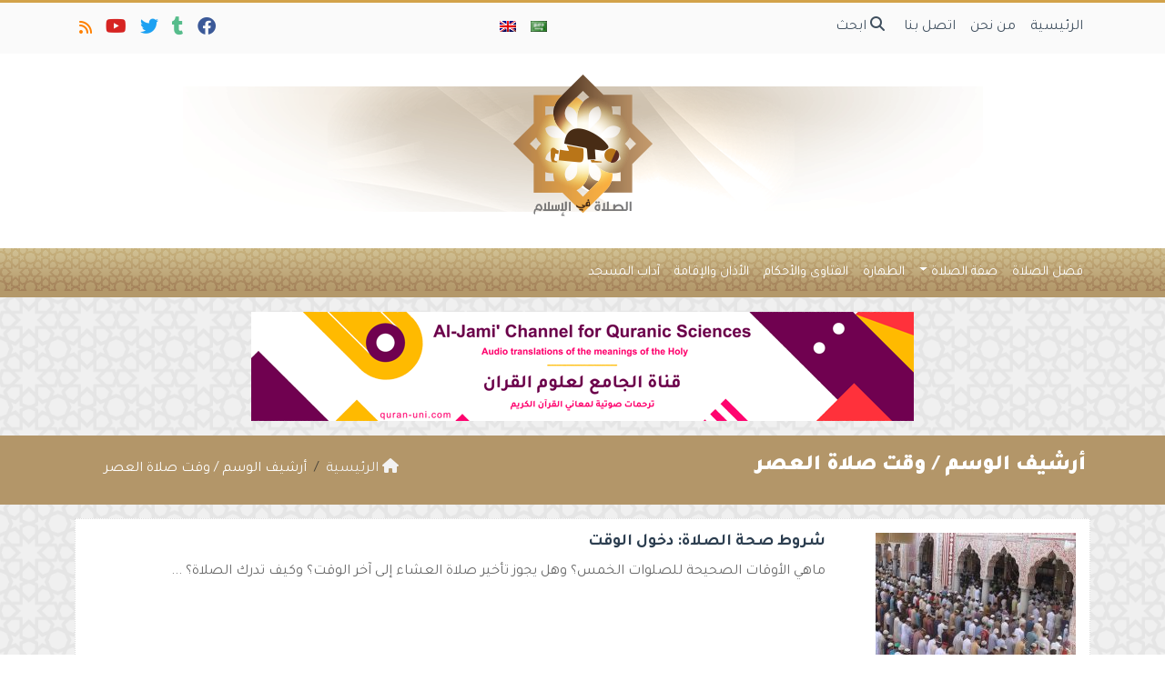

--- FILE ---
content_type: text/html; charset=UTF-8
request_url: https://ar.prayerinislam.com/tag/%D9%88%D9%82%D8%AA-%D8%B5%D9%84%D8%A7%D8%A9-%D8%A7%D9%84%D8%B9%D8%B5%D8%B1/
body_size: 13089
content:
	<!doctype html>
	<html dir="rtl" lang="ar">
	<head>
		<meta charset="UTF-8" />
		<meta name="viewport" content="width=device-width, initial-scale=1" />
		<meta name='robots' content='index, follow, max-image-preview:large, max-snippet:-1, max-video-preview:-1' />
	<style>img:is([sizes="auto" i], [sizes^="auto," i]) { contain-intrinsic-size: 3000px 1500px }</style>
	
	<!-- This site is optimized with the Yoast SEO plugin v26.1.1 - https://yoast.com/wordpress/plugins/seo/ -->
	<link rel="canonical" href="https://ar.prayerinislam.com/tag/وقت-صلاة-العصر/" />
	<meta property="og:locale" content="ar_AR" />
	<meta property="og:type" content="article" />
	<meta property="og:title" content="أرشيف وقت صلاة العصر - الصلاة في الإسلام" />
	<meta property="og:url" content="https://ar.prayerinislam.com/tag/وقت-صلاة-العصر/" />
	<meta property="og:site_name" content="الصلاة في الإسلام" />
	<meta property="og:image" content="https://ar.prayerinislam.com/wp-content/uploads/2017/07/prayerinislam.jpg" />
	<meta property="og:image:width" content="1200" />
	<meta property="og:image:height" content="630" />
	<meta property="og:image:type" content="image/jpeg" />
	<meta name="twitter:card" content="summary_large_image" />
	<meta name="twitter:site" content="@PrayerinIslamAr" />
	<script type="application/ld+json" class="yoast-schema-graph">{"@context":"https://schema.org","@graph":[{"@type":"CollectionPage","@id":"https://ar.prayerinislam.com/tag/%d9%88%d9%82%d8%aa-%d8%b5%d9%84%d8%a7%d8%a9-%d8%a7%d9%84%d8%b9%d8%b5%d8%b1/","url":"https://ar.prayerinislam.com/tag/%d9%88%d9%82%d8%aa-%d8%b5%d9%84%d8%a7%d8%a9-%d8%a7%d9%84%d8%b9%d8%b5%d8%b1/","name":"أرشيف وقت صلاة العصر - الصلاة في الإسلام","isPartOf":{"@id":"https://ar.prayerinislam.com/#website"},"primaryImageOfPage":{"@id":"https://ar.prayerinislam.com/tag/%d9%88%d9%82%d8%aa-%d8%b5%d9%84%d8%a7%d8%a9-%d8%a7%d9%84%d8%b9%d8%b5%d8%b1/#primaryimage"},"image":{"@id":"https://ar.prayerinislam.com/tag/%d9%88%d9%82%d8%aa-%d8%b5%d9%84%d8%a7%d8%a9-%d8%a7%d9%84%d8%b9%d8%b5%d8%b1/#primaryimage"},"thumbnailUrl":"https://ar.prayerinislam.com/wp-content/uploads/2017/07/shroot-sehat-as-salah-dukhul-alwaqt.jpeg","breadcrumb":{"@id":"https://ar.prayerinislam.com/tag/%d9%88%d9%82%d8%aa-%d8%b5%d9%84%d8%a7%d8%a9-%d8%a7%d9%84%d8%b9%d8%b5%d8%b1/#breadcrumb"},"inLanguage":"ar"},{"@type":"ImageObject","inLanguage":"ar","@id":"https://ar.prayerinislam.com/tag/%d9%88%d9%82%d8%aa-%d8%b5%d9%84%d8%a7%d8%a9-%d8%a7%d9%84%d8%b9%d8%b5%d8%b1/#primaryimage","url":"https://ar.prayerinislam.com/wp-content/uploads/2017/07/shroot-sehat-as-salah-dukhul-alwaqt.jpeg","contentUrl":"https://ar.prayerinislam.com/wp-content/uploads/2017/07/shroot-sehat-as-salah-dukhul-alwaqt.jpeg","width":1600,"height":1221,"caption":"شروط صحة الصلاة: دخول الوقت"},{"@type":"BreadcrumbList","@id":"https://ar.prayerinislam.com/tag/%d9%88%d9%82%d8%aa-%d8%b5%d9%84%d8%a7%d8%a9-%d8%a7%d9%84%d8%b9%d8%b5%d8%b1/#breadcrumb","itemListElement":[{"@type":"ListItem","position":1,"name":"الرئيسية","item":"https://ar.prayerinislam.com/"},{"@type":"ListItem","position":2,"name":"وقت صلاة العصر"}]},{"@type":"WebSite","@id":"https://ar.prayerinislam.com/#website","url":"https://ar.prayerinislam.com/","name":"الصلاة في الإسلام","description":"أرحنا بها يا بلال","publisher":{"@id":"https://ar.prayerinislam.com/#organization"},"potentialAction":[{"@type":"SearchAction","target":{"@type":"EntryPoint","urlTemplate":"https://ar.prayerinislam.com/?s={search_term_string}"},"query-input":{"@type":"PropertyValueSpecification","valueRequired":true,"valueName":"search_term_string"}}],"inLanguage":"ar"},{"@type":"Organization","@id":"https://ar.prayerinislam.com/#organization","name":"E-Da`wah Committee (EDC)","url":"https://ar.prayerinislam.com/","logo":{"@type":"ImageObject","inLanguage":"ar","@id":"https://ar.prayerinislam.com/#/schema/logo/image/","url":"https://ar.prayerinislam.com/wp-content/uploads/EDC-logo.png","contentUrl":"https://ar.prayerinislam.com/wp-content/uploads/EDC-logo.png","width":300,"height":300,"caption":"E-Da`wah Committee (EDC)"},"image":{"@id":"https://ar.prayerinislam.com/#/schema/logo/image/"},"sameAs":["https://www.facebook.com/pages/الصلاة-في-الإسلام/563466860453593","https://x.com/PrayerinIslamAr","https://instagram.com/edckwt/","https://www.youtube.com/channel/UCW6jQ8Se8-YR27hJbia6z5Q"]}]}</script>
	<!-- / Yoast SEO plugin. -->


<link rel='dns-prefetch' href='//stats.wp.com' />
<link rel='dns-prefetch' href='//v0.wordpress.com' />
<link rel="alternate" type="application/rss+xml" title="الصلاة في الإسلام &laquo; وقت صلاة العصر خلاصة الوسوم" href="https://ar.prayerinislam.com/tag/%d9%88%d9%82%d8%aa-%d8%b5%d9%84%d8%a7%d8%a9-%d8%a7%d9%84%d8%b9%d8%b5%d8%b1/feed/" />
<script type="text/javascript">
/* <![CDATA[ */
window._wpemojiSettings = {"baseUrl":"https:\/\/s.w.org\/images\/core\/emoji\/16.0.1\/72x72\/","ext":".png","svgUrl":"https:\/\/s.w.org\/images\/core\/emoji\/16.0.1\/svg\/","svgExt":".svg","source":{"concatemoji":"https:\/\/ar.prayerinislam.com\/wp-includes\/js\/wp-emoji-release.min.js?ver=6.8.3"}};
/*! This file is auto-generated */
!function(s,n){var o,i,e;function c(e){try{var t={supportTests:e,timestamp:(new Date).valueOf()};sessionStorage.setItem(o,JSON.stringify(t))}catch(e){}}function p(e,t,n){e.clearRect(0,0,e.canvas.width,e.canvas.height),e.fillText(t,0,0);var t=new Uint32Array(e.getImageData(0,0,e.canvas.width,e.canvas.height).data),a=(e.clearRect(0,0,e.canvas.width,e.canvas.height),e.fillText(n,0,0),new Uint32Array(e.getImageData(0,0,e.canvas.width,e.canvas.height).data));return t.every(function(e,t){return e===a[t]})}function u(e,t){e.clearRect(0,0,e.canvas.width,e.canvas.height),e.fillText(t,0,0);for(var n=e.getImageData(16,16,1,1),a=0;a<n.data.length;a++)if(0!==n.data[a])return!1;return!0}function f(e,t,n,a){switch(t){case"flag":return n(e,"\ud83c\udff3\ufe0f\u200d\u26a7\ufe0f","\ud83c\udff3\ufe0f\u200b\u26a7\ufe0f")?!1:!n(e,"\ud83c\udde8\ud83c\uddf6","\ud83c\udde8\u200b\ud83c\uddf6")&&!n(e,"\ud83c\udff4\udb40\udc67\udb40\udc62\udb40\udc65\udb40\udc6e\udb40\udc67\udb40\udc7f","\ud83c\udff4\u200b\udb40\udc67\u200b\udb40\udc62\u200b\udb40\udc65\u200b\udb40\udc6e\u200b\udb40\udc67\u200b\udb40\udc7f");case"emoji":return!a(e,"\ud83e\udedf")}return!1}function g(e,t,n,a){var r="undefined"!=typeof WorkerGlobalScope&&self instanceof WorkerGlobalScope?new OffscreenCanvas(300,150):s.createElement("canvas"),o=r.getContext("2d",{willReadFrequently:!0}),i=(o.textBaseline="top",o.font="600 32px Arial",{});return e.forEach(function(e){i[e]=t(o,e,n,a)}),i}function t(e){var t=s.createElement("script");t.src=e,t.defer=!0,s.head.appendChild(t)}"undefined"!=typeof Promise&&(o="wpEmojiSettingsSupports",i=["flag","emoji"],n.supports={everything:!0,everythingExceptFlag:!0},e=new Promise(function(e){s.addEventListener("DOMContentLoaded",e,{once:!0})}),new Promise(function(t){var n=function(){try{var e=JSON.parse(sessionStorage.getItem(o));if("object"==typeof e&&"number"==typeof e.timestamp&&(new Date).valueOf()<e.timestamp+604800&&"object"==typeof e.supportTests)return e.supportTests}catch(e){}return null}();if(!n){if("undefined"!=typeof Worker&&"undefined"!=typeof OffscreenCanvas&&"undefined"!=typeof URL&&URL.createObjectURL&&"undefined"!=typeof Blob)try{var e="postMessage("+g.toString()+"("+[JSON.stringify(i),f.toString(),p.toString(),u.toString()].join(",")+"));",a=new Blob([e],{type:"text/javascript"}),r=new Worker(URL.createObjectURL(a),{name:"wpTestEmojiSupports"});return void(r.onmessage=function(e){c(n=e.data),r.terminate(),t(n)})}catch(e){}c(n=g(i,f,p,u))}t(n)}).then(function(e){for(var t in e)n.supports[t]=e[t],n.supports.everything=n.supports.everything&&n.supports[t],"flag"!==t&&(n.supports.everythingExceptFlag=n.supports.everythingExceptFlag&&n.supports[t]);n.supports.everythingExceptFlag=n.supports.everythingExceptFlag&&!n.supports.flag,n.DOMReady=!1,n.readyCallback=function(){n.DOMReady=!0}}).then(function(){return e}).then(function(){var e;n.supports.everything||(n.readyCallback(),(e=n.source||{}).concatemoji?t(e.concatemoji):e.wpemoji&&e.twemoji&&(t(e.twemoji),t(e.wpemoji)))}))}((window,document),window._wpemojiSettings);
/* ]]> */
</script>
<style id='wp-emoji-styles-inline-css' type='text/css'>

	img.wp-smiley, img.emoji {
		display: inline !important;
		border: none !important;
		box-shadow: none !important;
		height: 1em !important;
		width: 1em !important;
		margin: 0 0.07em !important;
		vertical-align: -0.1em !important;
		background: none !important;
		padding: 0 !important;
	}
</style>
<style id='classic-theme-styles-inline-css' type='text/css'>
/*! This file is auto-generated */
.wp-block-button__link{color:#fff;background-color:#32373c;border-radius:9999px;box-shadow:none;text-decoration:none;padding:calc(.667em + 2px) calc(1.333em + 2px);font-size:1.125em}.wp-block-file__button{background:#32373c;color:#fff;text-decoration:none}
</style>
<link rel='stylesheet' id='mediaelement-css' href='https://ar.prayerinislam.com/wp-includes/js/mediaelement/mediaelementplayer-legacy.min.css?ver=4.2.17' type='text/css' media='all' />
<link rel='stylesheet' id='wp-mediaelement-css' href='https://ar.prayerinislam.com/wp-includes/js/mediaelement/wp-mediaelement.min.css?ver=6.8.3' type='text/css' media='all' />
<style id='jetpack-sharing-buttons-style-inline-css' type='text/css'>
.jetpack-sharing-buttons__services-list{display:flex;flex-direction:row;flex-wrap:wrap;gap:0;list-style-type:none;margin:5px;padding:0}.jetpack-sharing-buttons__services-list.has-small-icon-size{font-size:12px}.jetpack-sharing-buttons__services-list.has-normal-icon-size{font-size:16px}.jetpack-sharing-buttons__services-list.has-large-icon-size{font-size:24px}.jetpack-sharing-buttons__services-list.has-huge-icon-size{font-size:36px}@media print{.jetpack-sharing-buttons__services-list{display:none!important}}.editor-styles-wrapper .wp-block-jetpack-sharing-buttons{gap:0;padding-inline-start:0}ul.jetpack-sharing-buttons__services-list.has-background{padding:1.25em 2.375em}
</style>
<style id='global-styles-inline-css' type='text/css'>
:root{--wp--preset--aspect-ratio--square: 1;--wp--preset--aspect-ratio--4-3: 4/3;--wp--preset--aspect-ratio--3-4: 3/4;--wp--preset--aspect-ratio--3-2: 3/2;--wp--preset--aspect-ratio--2-3: 2/3;--wp--preset--aspect-ratio--16-9: 16/9;--wp--preset--aspect-ratio--9-16: 9/16;--wp--preset--color--black: #000000;--wp--preset--color--cyan-bluish-gray: #abb8c3;--wp--preset--color--white: #ffffff;--wp--preset--color--pale-pink: #f78da7;--wp--preset--color--vivid-red: #cf2e2e;--wp--preset--color--luminous-vivid-orange: #ff6900;--wp--preset--color--luminous-vivid-amber: #fcb900;--wp--preset--color--light-green-cyan: #7bdcb5;--wp--preset--color--vivid-green-cyan: #00d084;--wp--preset--color--pale-cyan-blue: #8ed1fc;--wp--preset--color--vivid-cyan-blue: #0693e3;--wp--preset--color--vivid-purple: #9b51e0;--wp--preset--gradient--vivid-cyan-blue-to-vivid-purple: linear-gradient(135deg,rgba(6,147,227,1) 0%,rgb(155,81,224) 100%);--wp--preset--gradient--light-green-cyan-to-vivid-green-cyan: linear-gradient(135deg,rgb(122,220,180) 0%,rgb(0,208,130) 100%);--wp--preset--gradient--luminous-vivid-amber-to-luminous-vivid-orange: linear-gradient(135deg,rgba(252,185,0,1) 0%,rgba(255,105,0,1) 100%);--wp--preset--gradient--luminous-vivid-orange-to-vivid-red: linear-gradient(135deg,rgba(255,105,0,1) 0%,rgb(207,46,46) 100%);--wp--preset--gradient--very-light-gray-to-cyan-bluish-gray: linear-gradient(135deg,rgb(238,238,238) 0%,rgb(169,184,195) 100%);--wp--preset--gradient--cool-to-warm-spectrum: linear-gradient(135deg,rgb(74,234,220) 0%,rgb(151,120,209) 20%,rgb(207,42,186) 40%,rgb(238,44,130) 60%,rgb(251,105,98) 80%,rgb(254,248,76) 100%);--wp--preset--gradient--blush-light-purple: linear-gradient(135deg,rgb(255,206,236) 0%,rgb(152,150,240) 100%);--wp--preset--gradient--blush-bordeaux: linear-gradient(135deg,rgb(254,205,165) 0%,rgb(254,45,45) 50%,rgb(107,0,62) 100%);--wp--preset--gradient--luminous-dusk: linear-gradient(135deg,rgb(255,203,112) 0%,rgb(199,81,192) 50%,rgb(65,88,208) 100%);--wp--preset--gradient--pale-ocean: linear-gradient(135deg,rgb(255,245,203) 0%,rgb(182,227,212) 50%,rgb(51,167,181) 100%);--wp--preset--gradient--electric-grass: linear-gradient(135deg,rgb(202,248,128) 0%,rgb(113,206,126) 100%);--wp--preset--gradient--midnight: linear-gradient(135deg,rgb(2,3,129) 0%,rgb(40,116,252) 100%);--wp--preset--font-size--small: 13px;--wp--preset--font-size--medium: 20px;--wp--preset--font-size--large: 36px;--wp--preset--font-size--x-large: 42px;--wp--preset--spacing--20: 0.44rem;--wp--preset--spacing--30: 0.67rem;--wp--preset--spacing--40: 1rem;--wp--preset--spacing--50: 1.5rem;--wp--preset--spacing--60: 2.25rem;--wp--preset--spacing--70: 3.38rem;--wp--preset--spacing--80: 5.06rem;--wp--preset--shadow--natural: 6px 6px 9px rgba(0, 0, 0, 0.2);--wp--preset--shadow--deep: 12px 12px 50px rgba(0, 0, 0, 0.4);--wp--preset--shadow--sharp: 6px 6px 0px rgba(0, 0, 0, 0.2);--wp--preset--shadow--outlined: 6px 6px 0px -3px rgba(255, 255, 255, 1), 6px 6px rgba(0, 0, 0, 1);--wp--preset--shadow--crisp: 6px 6px 0px rgba(0, 0, 0, 1);}:where(.is-layout-flex){gap: 0.5em;}:where(.is-layout-grid){gap: 0.5em;}body .is-layout-flex{display: flex;}.is-layout-flex{flex-wrap: wrap;align-items: center;}.is-layout-flex > :is(*, div){margin: 0;}body .is-layout-grid{display: grid;}.is-layout-grid > :is(*, div){margin: 0;}:where(.wp-block-columns.is-layout-flex){gap: 2em;}:where(.wp-block-columns.is-layout-grid){gap: 2em;}:where(.wp-block-post-template.is-layout-flex){gap: 1.25em;}:where(.wp-block-post-template.is-layout-grid){gap: 1.25em;}.has-black-color{color: var(--wp--preset--color--black) !important;}.has-cyan-bluish-gray-color{color: var(--wp--preset--color--cyan-bluish-gray) !important;}.has-white-color{color: var(--wp--preset--color--white) !important;}.has-pale-pink-color{color: var(--wp--preset--color--pale-pink) !important;}.has-vivid-red-color{color: var(--wp--preset--color--vivid-red) !important;}.has-luminous-vivid-orange-color{color: var(--wp--preset--color--luminous-vivid-orange) !important;}.has-luminous-vivid-amber-color{color: var(--wp--preset--color--luminous-vivid-amber) !important;}.has-light-green-cyan-color{color: var(--wp--preset--color--light-green-cyan) !important;}.has-vivid-green-cyan-color{color: var(--wp--preset--color--vivid-green-cyan) !important;}.has-pale-cyan-blue-color{color: var(--wp--preset--color--pale-cyan-blue) !important;}.has-vivid-cyan-blue-color{color: var(--wp--preset--color--vivid-cyan-blue) !important;}.has-vivid-purple-color{color: var(--wp--preset--color--vivid-purple) !important;}.has-black-background-color{background-color: var(--wp--preset--color--black) !important;}.has-cyan-bluish-gray-background-color{background-color: var(--wp--preset--color--cyan-bluish-gray) !important;}.has-white-background-color{background-color: var(--wp--preset--color--white) !important;}.has-pale-pink-background-color{background-color: var(--wp--preset--color--pale-pink) !important;}.has-vivid-red-background-color{background-color: var(--wp--preset--color--vivid-red) !important;}.has-luminous-vivid-orange-background-color{background-color: var(--wp--preset--color--luminous-vivid-orange) !important;}.has-luminous-vivid-amber-background-color{background-color: var(--wp--preset--color--luminous-vivid-amber) !important;}.has-light-green-cyan-background-color{background-color: var(--wp--preset--color--light-green-cyan) !important;}.has-vivid-green-cyan-background-color{background-color: var(--wp--preset--color--vivid-green-cyan) !important;}.has-pale-cyan-blue-background-color{background-color: var(--wp--preset--color--pale-cyan-blue) !important;}.has-vivid-cyan-blue-background-color{background-color: var(--wp--preset--color--vivid-cyan-blue) !important;}.has-vivid-purple-background-color{background-color: var(--wp--preset--color--vivid-purple) !important;}.has-black-border-color{border-color: var(--wp--preset--color--black) !important;}.has-cyan-bluish-gray-border-color{border-color: var(--wp--preset--color--cyan-bluish-gray) !important;}.has-white-border-color{border-color: var(--wp--preset--color--white) !important;}.has-pale-pink-border-color{border-color: var(--wp--preset--color--pale-pink) !important;}.has-vivid-red-border-color{border-color: var(--wp--preset--color--vivid-red) !important;}.has-luminous-vivid-orange-border-color{border-color: var(--wp--preset--color--luminous-vivid-orange) !important;}.has-luminous-vivid-amber-border-color{border-color: var(--wp--preset--color--luminous-vivid-amber) !important;}.has-light-green-cyan-border-color{border-color: var(--wp--preset--color--light-green-cyan) !important;}.has-vivid-green-cyan-border-color{border-color: var(--wp--preset--color--vivid-green-cyan) !important;}.has-pale-cyan-blue-border-color{border-color: var(--wp--preset--color--pale-cyan-blue) !important;}.has-vivid-cyan-blue-border-color{border-color: var(--wp--preset--color--vivid-cyan-blue) !important;}.has-vivid-purple-border-color{border-color: var(--wp--preset--color--vivid-purple) !important;}.has-vivid-cyan-blue-to-vivid-purple-gradient-background{background: var(--wp--preset--gradient--vivid-cyan-blue-to-vivid-purple) !important;}.has-light-green-cyan-to-vivid-green-cyan-gradient-background{background: var(--wp--preset--gradient--light-green-cyan-to-vivid-green-cyan) !important;}.has-luminous-vivid-amber-to-luminous-vivid-orange-gradient-background{background: var(--wp--preset--gradient--luminous-vivid-amber-to-luminous-vivid-orange) !important;}.has-luminous-vivid-orange-to-vivid-red-gradient-background{background: var(--wp--preset--gradient--luminous-vivid-orange-to-vivid-red) !important;}.has-very-light-gray-to-cyan-bluish-gray-gradient-background{background: var(--wp--preset--gradient--very-light-gray-to-cyan-bluish-gray) !important;}.has-cool-to-warm-spectrum-gradient-background{background: var(--wp--preset--gradient--cool-to-warm-spectrum) !important;}.has-blush-light-purple-gradient-background{background: var(--wp--preset--gradient--blush-light-purple) !important;}.has-blush-bordeaux-gradient-background{background: var(--wp--preset--gradient--blush-bordeaux) !important;}.has-luminous-dusk-gradient-background{background: var(--wp--preset--gradient--luminous-dusk) !important;}.has-pale-ocean-gradient-background{background: var(--wp--preset--gradient--pale-ocean) !important;}.has-electric-grass-gradient-background{background: var(--wp--preset--gradient--electric-grass) !important;}.has-midnight-gradient-background{background: var(--wp--preset--gradient--midnight) !important;}.has-small-font-size{font-size: var(--wp--preset--font-size--small) !important;}.has-medium-font-size{font-size: var(--wp--preset--font-size--medium) !important;}.has-large-font-size{font-size: var(--wp--preset--font-size--large) !important;}.has-x-large-font-size{font-size: var(--wp--preset--font-size--x-large) !important;}
:where(.wp-block-post-template.is-layout-flex){gap: 1.25em;}:where(.wp-block-post-template.is-layout-grid){gap: 1.25em;}
:where(.wp-block-columns.is-layout-flex){gap: 2em;}:where(.wp-block-columns.is-layout-grid){gap: 2em;}
:root :where(.wp-block-pullquote){font-size: 1.5em;line-height: 1.6;}
</style>
<link rel='stylesheet' id='mawthuq-bootstrap-css-css' href='https://ar.prayerinislam.com/wp-content/themes/mawthuq/css/bootstrap.rtl.min.css?ver=5.3.3' type='text/css' media='all' />
<link rel='stylesheet' id='mawthuq-font-awesome-css' href='https://ar.prayerinislam.com/wp-content/themes/mawthuq/css/all.min.css?ver=6.4.2' type='text/css' media='all' />
<link rel='stylesheet' id='mawthuq-theme-style-css' href='https://ar.prayerinislam.com/wp-content/themes/mawthuq/style.css?ver=3.200' type='text/css' media='all' />
<link rel='stylesheet' id='mawthuq-theme-style-rtl-css' href='https://ar.prayerinislam.com/wp-content/themes/mawthuq/rtl.css?ver=3.200' type='text/css' media='all' />
<link rel='stylesheet' id='dark-golden-rod-css' href='https://ar.prayerinislam.com/wp-content/themes/mawthuq/css/theme/dark-golden-rod.css?ver=3.200' type='text/css' media='all' />
<link rel='stylesheet' id='css-smart-banner-css' href='https://ar.prayerinislam.com/wp-content/themes/mawthuq/js/smartbanner/smartbanner.min.css?ver=6.8.3' type='text/css' media='all' />
<script type="text/javascript" src="https://ar.prayerinislam.com/wp-content/themes/mawthuq/js/smartbanner/smartbanner.min.js?ver=1.10" id="smart-banner-js"></script>
<script type="text/javascript" src="https://ar.prayerinislam.com/wp-includes/js/jquery/jquery.min.js?ver=3.7.1" id="jquery-core-js"></script>
<script type="text/javascript" src="https://ar.prayerinislam.com/wp-includes/js/jquery/jquery-migrate.min.js?ver=3.4.1" id="jquery-migrate-js"></script>
<script type="text/javascript" src="https://ar.prayerinislam.com/wp-content/themes/mawthuq/js/generator.js?ver=3.0" id="social-share-js"></script>
<link rel="https://api.w.org/" href="https://ar.prayerinislam.com/wp-json/" /><link rel="alternate" title="JSON" type="application/json" href="https://ar.prayerinislam.com/wp-json/wp/v2/tags/938" /><link rel="EditURI" type="application/rsd+xml" title="RSD" href="https://ar.prayerinislam.com/xmlrpc.php?rsd" />
<meta name="generator" content="WordPress 6.8.3" />
	<style>img#wpstats{display:none}</style>
		<script async src="https://www.googletagmanager.com/gtag/js?id=UA-22417760-41"></script>
<script>
  window.dataLayer = window.dataLayer || [];
  function gtag(){dataLayer.push(arguments);}
  gtag('js', new Date());

  gtag('config', 'UA-22417760-41');
</script><meta name="smartbanner:title" content="تطبيق الصلاة في الإسلام">
<meta name="smartbanner:author" content="فريق التطوير">
<meta name="smartbanner:price" content="مجانا">
<meta name="smartbanner:price-suffix-apple" content=" - على الآبستور">
<meta name="smartbanner:price-suffix-google" content=" - In Google Play">
<meta name="smartbanner:icon-apple" content="https://ar.prayerinislam.com/wp-content/uploads/2018/06/Prayer-in-Islam-App.jpg">
<meta name="smartbanner:icon-google" content="https://ar.prayerinislam.com/wp-content/uploads/2018/06/Prayer-in-Islam-App.jpg">
<meta name="smartbanner:button" content="فتح">
<meta name="smartbanner:button-url-apple" content="https://itunes.apple.com/us/app/prayer-in-islam-%D8%A7%D9%84%D8%B5%D9%84%D8%A7%D8%A9/id1185291722?ls=1&#038;mt=8">
<meta name="smartbanner:enabled-platforms" content="Not">
<link rel="shortcut icon" href="https://ar.prayerinislam.com/wp-content/uploads/2017/05/x-logo.png?r=760" type="image/png"><link rel="icon" href="https://ar.prayerinislam.com/wp-content/uploads/2017/05/x-logo.png?r=760" type="image/png"><link href="https://fonts.googleapis.com/css2?family=Tajawal:wght@200;300;400;500;700;900&display=swap" rel="stylesheet">	<style>
		body {
			font-family: 'Tajawal' , 'Tahoma', 'Arial', sans-serif;		}
	</style>
<script type="application/ld+json">{"@context": "https://schema.org","@type": "Organization","url": "https://ar.prayerinislam.com/","logo": "https://ar.prayerinislam.com/wp-content/uploads/2017/05/prayer_ar.png","sameAs" : ["https://www.facebook.com/prayerinislamar/","https://prayerinislamar.tumblr.com/","https://twitter.com/PrayerinIslamAr","https://www.youtube.com/@prayerinislam/videos","https://ar.prayerinislam.com/feed/?rss"]}</script>									<title>أرشيف وقت صلاة العصر - الصلاة في الإسلام</title>
						</head>
	<body class="rtl archive tag tag-938 wp-theme-mawthuq mawthuq-body-dark-golden-rod">

		
	
<div class="offcanvas offcanvas-start" data-bs-scroll="true" data-bs-backdrop="false" tabindex="-1" id="offcanvasMenu" aria-labelledby="offcanvasMenuLabel"><div class="offcanvas-header"><h5 class="offcanvas-title" id="offcanvasMenuLabel">القائمة الرئيسية</h5><button type="button" class="btn-close" data-bs-dismiss="offcanvas" aria-label="إغلاق"></button></div><div class="offcanvas-body"><div class="nav-languages"><h4><i class="fas fa-globe"></i> اللغات</h4><div class="row g-2"><div class="col-4 col-sm-4 col-md-4"><a href="https://ar.prayerinislam.com/"><img src="https://ar.prayerinislam.com/wp-content/themes/mawthuq/images/flags/ar.png" alt="Arabic" /> Arabic</a></div><div class="col-4 col-sm-4 col-md-4"><a href="https://prayerinislam.com/"><img src="https://ar.prayerinislam.com/wp-content/themes/mawthuq/images/flags/en.png" alt="English" /> English</a></div></div></div><div class="top-social ms-auto"><ul class="list-inline"><li class="list-inline-item"><a target="_blank" title="Facebook" href="https://www.facebook.com/prayerinislamar/" style="color:#3b5998;" rel="nofollow"><i class="fab fa-facebook"></i></a></li><li class="list-inline-item"><a target="_blank" title="Tumblr" href="https://prayerinislamar.tumblr.com/" style="color:#56BC8B;" rel="nofollow"><i class="fab fa-tumblr"></i></a></li><li class="list-inline-item"><a target="_blank" title="Twitter" href="https://twitter.com/PrayerinIslamAr" style="color:#1da1f2;" rel="nofollow"><i class="fab fa-twitter"></i></a></li><li class="list-inline-item"><a target="_blank" title="Youtube" href="https://www.youtube.com/@prayerinislam/videos" style="color:#d62422;" rel="nofollow"><i class="fab fa-youtube"></i></a></li><li class="list-inline-item"><a target="_blank" title="Rss" href="https://ar.prayerinislam.com/feed/?rss" style="color:#ff8000;" rel="nofollow"><i class="fas fa-rss"></i></a></li></ul></div><ul id="menu-02" class="navbar-nav top-menu"><li  id="menu-item-27" class="menu-item menu-item-type-custom menu-item-object-custom menu-item-home nav-item nav-item-27"><a href="https://ar.prayerinislam.com/" class="nav-link ">الرئيسية</a></li>
<li  id="menu-item-26" class="menu-item menu-item-type-post_type menu-item-object-page nav-item nav-item-26"><a href="https://ar.prayerinislam.com/%d9%85%d9%86-%d9%86%d8%ad%d9%86/" class="nav-link ">من نحن</a></li>
<li  id="menu-item-25" class="menu-item menu-item-type-post_type menu-item-object-page nav-item nav-item-25"><a href="https://ar.prayerinislam.com/%d8%a7%d8%aa%d8%b5%d9%84-%d8%a8%d9%86%d8%a7/" class="nav-link ">اتصل بنا</a></li>
</ul><div id="main_nav_top" class="menu-01-container"><ul id="menu-01" class="navbar-nav meauto main-nav main_bar_2_1 "><li  id="menu-item-14" class="menu-item menu-item-type-taxonomy menu-item-object-category nav-item nav-item-14"><a href="https://ar.prayerinislam.com/category/%d9%81%d8%b6%d9%84-%d8%a7%d9%84%d8%b5%d9%84%d8%a7%d8%a9/" class="nav-link ">فضل الصلاة</a></li>
<li  id="menu-item-13" class="menu-item menu-item-type-taxonomy menu-item-object-category menu-item-has-children dropdown nav-item nav-item-13"><a href="https://ar.prayerinislam.com/category/%d8%b5%d9%81%d8%a9-%d8%b5%d9%84%d8%a7%d8%a9/" class="nav-link  dropdown-toggle" data-bs-toggle="dropdown" aria-haspopup="true" data-bs-auto-close="outside" aria-expanded="false">صفة الصلاة</a>
<ul class="dropdown-menu  depth_0">
	<li  id="menu-item-576" class="menu-item menu-item-type-taxonomy menu-item-object-category nav-item nav-item-576"><a href="https://ar.prayerinislam.com/category/%d8%b5%d9%81%d8%a9-%d8%b5%d9%84%d8%a7%d8%a9/%d8%a7%d9%84%d9%81%d8%b1%d8%a7%d8%a6%d8%b6/" class="dropdown-item ">الفرائض</a></li>
	<li  id="menu-item-575" class="menu-item menu-item-type-taxonomy menu-item-object-category nav-item nav-item-575"><a href="https://ar.prayerinislam.com/category/%d8%b5%d9%81%d8%a9-%d8%b5%d9%84%d8%a7%d8%a9/%d8%a7%d9%84%d8%b3%d9%86%d9%86/" class="dropdown-item ">السنن</a></li>
</ul>
</li>
<li  id="menu-item-11" class="menu-item menu-item-type-taxonomy menu-item-object-category nav-item nav-item-11"><a href="https://ar.prayerinislam.com/category/%d8%a7%d9%84%d8%b7%d9%87%d8%a7%d8%b1%d8%a9/" class="nav-link ">الطهارة</a></li>
<li  id="menu-item-12" class="menu-item menu-item-type-taxonomy menu-item-object-category nav-item nav-item-12"><a href="https://ar.prayerinislam.com/category/%d9%81%d8%aa%d8%a7%d9%88%d9%89-%d8%a3%d8%ad%d9%83%d8%a7%d9%85/" class="nav-link ">الفتاوى والأحكام</a></li>
<li  id="menu-item-10" class="menu-item menu-item-type-taxonomy menu-item-object-category nav-item nav-item-10"><a href="https://ar.prayerinislam.com/category/%d8%a3%d8%b0%d8%a7%d9%86-%d8%a5%d9%82%d8%a7%d9%85%d8%a9/" class="nav-link ">الأذان والإقامة</a></li>
<li  id="menu-item-9" class="menu-item menu-item-type-taxonomy menu-item-object-category nav-item nav-item-9"><a href="https://ar.prayerinislam.com/category/%d8%a2%d8%af%d8%a7%d8%a8-%d8%a7%d9%84%d9%85%d8%b3%d8%ac%d8%af/" class="nav-link ">آداب المسجد</a></li>
</ul></div><form class="d-flex" method="get" id="searchform" action="https://ar.prayerinislam.com/"><input class="form-control top-search form-control-lg" type="text" name="s" id="s" placeholder="ابحث" aria-label="Search" required><button type="submit" class="btn btn-outline-success my-2 my-lg-0 top-search-submit" type="submit"><i class="fas fa-search"></i></button></form></div></div><header class="header-container-default">
	<nav id="header-type-x2" class="navbar navbar-expand-md navbar-light bg-light navbar-content-mobile top-nav"><div class="container"><a class="navbar-brand navbar-brand-custom" href="https://ar.prayerinislam.com/"><img src="https://ar.prayerinislam.com/wp-content/uploads/2017/05/prayer_ar.png" alt="الصلاة في الإسلام"></a><button class="navbar-toggler" type="button" data-bs-toggle="offcanvas" data-bs-target="#offcanvasMenu" aria-controls="offcanvasMenu"><span class="fas fa-bars"></span></button><div class="collapse navbar-collapse" id="navbarCollapse"><ul id="menu-3" class="navbar-nav top-menu"><li  class="menu-item menu-item-type-custom menu-item-object-custom menu-item-home nav-item nav-item-27"><a href="https://ar.prayerinislam.com/" class="nav-link ">الرئيسية</a></li>
<li  class="menu-item menu-item-type-post_type menu-item-object-page nav-item nav-item-26"><a href="https://ar.prayerinislam.com/%d9%85%d9%86-%d9%86%d8%ad%d9%86/" class="nav-link ">من نحن</a></li>
<li  class="menu-item menu-item-type-post_type menu-item-object-page nav-item nav-item-25"><a href="https://ar.prayerinislam.com/%d8%a7%d8%aa%d8%b5%d9%84-%d8%a8%d9%86%d8%a7/" class="nav-link ">اتصل بنا</a></li>
<li class="nav-item"><a href="#" class="nav-link" data-bs-toggle="modal" data-bs-target="#searchModal"><i class="fas fa-search"></i> ابحث</a></li></ul><div class="top-navbar-languages ms-auto"><ul class="navbar-nav"><li class="nav-item"><a href="https://ar.prayerinislam.com/" class="nav-link" data-bs-toggle="tooltip" data-bs-placement="left" title="Arabic"><img src="https://ar.prayerinislam.com/wp-content/themes/mawthuq/images/flags/ar.png" alt="Arabic" /></a></li><li class="nav-item"><a href="https://prayerinislam.com/" class="nav-link" data-bs-toggle="tooltip" data-bs-placement="left" title="English"><img src="https://ar.prayerinislam.com/wp-content/themes/mawthuq/images/flags/en.png" alt="English" /></a></li></ul></div><div class="top-social ms-auto top-social-mobile ms-auto"><ul class="list-inline"><li class="list-inline-item"><a target="_blank" title="Facebook" href="https://www.facebook.com/prayerinislamar/" style="color:#3b5998;" rel="nofollow"><i class="fab fa-facebook"></i></a></li><li class="list-inline-item"><a target="_blank" title="Tumblr" href="https://prayerinislamar.tumblr.com/" style="color:#56BC8B;" rel="nofollow"><i class="fab fa-tumblr"></i></a></li><li class="list-inline-item"><a target="_blank" title="Twitter" href="https://twitter.com/PrayerinIslamAr" style="color:#1da1f2;" rel="nofollow"><i class="fab fa-twitter"></i></a></li><li class="list-inline-item"><a target="_blank" title="Youtube" href="https://www.youtube.com/@prayerinislam/videos" style="color:#d62422;" rel="nofollow"><i class="fab fa-youtube"></i></a></li><li class="list-inline-item"><a target="_blank" title="Rss" href="https://ar.prayerinislam.com/feed/?rss" style="color:#ff8000;" rel="nofollow"><i class="fas fa-rss"></i></a></li></ul></div><div id="main_nav_top" class="menu-01-container"><ul id="menu-2" class="navbar-nav meauto main-nav main_bar_2_1 "><li  class="menu-item menu-item-type-taxonomy menu-item-object-category nav-item nav-item-14"><a href="https://ar.prayerinislam.com/category/%d9%81%d8%b6%d9%84-%d8%a7%d9%84%d8%b5%d9%84%d8%a7%d8%a9/" class="nav-link ">فضل الصلاة</a></li>
<li  class="menu-item menu-item-type-taxonomy menu-item-object-category menu-item-has-children dropdown nav-item nav-item-13"><a href="https://ar.prayerinislam.com/category/%d8%b5%d9%81%d8%a9-%d8%b5%d9%84%d8%a7%d8%a9/" class="nav-link  dropdown-toggle" data-bs-toggle="dropdown" aria-haspopup="true" data-bs-auto-close="outside" aria-expanded="false">صفة الصلاة</a>
<ul class="dropdown-menu  depth_0">
	<li  class="menu-item menu-item-type-taxonomy menu-item-object-category nav-item nav-item-576"><a href="https://ar.prayerinislam.com/category/%d8%b5%d9%81%d8%a9-%d8%b5%d9%84%d8%a7%d8%a9/%d8%a7%d9%84%d9%81%d8%b1%d8%a7%d8%a6%d8%b6/" class="dropdown-item ">الفرائض</a></li>
	<li  class="menu-item menu-item-type-taxonomy menu-item-object-category nav-item nav-item-575"><a href="https://ar.prayerinislam.com/category/%d8%b5%d9%81%d8%a9-%d8%b5%d9%84%d8%a7%d8%a9/%d8%a7%d9%84%d8%b3%d9%86%d9%86/" class="dropdown-item ">السنن</a></li>
</ul>
</li>
<li  class="menu-item menu-item-type-taxonomy menu-item-object-category nav-item nav-item-11"><a href="https://ar.prayerinislam.com/category/%d8%a7%d9%84%d8%b7%d9%87%d8%a7%d8%b1%d8%a9/" class="nav-link ">الطهارة</a></li>
<li  class="menu-item menu-item-type-taxonomy menu-item-object-category nav-item nav-item-12"><a href="https://ar.prayerinislam.com/category/%d9%81%d8%aa%d8%a7%d9%88%d9%89-%d8%a3%d8%ad%d9%83%d8%a7%d9%85/" class="nav-link ">الفتاوى والأحكام</a></li>
<li  class="menu-item menu-item-type-taxonomy menu-item-object-category nav-item nav-item-10"><a href="https://ar.prayerinislam.com/category/%d8%a3%d8%b0%d8%a7%d9%86-%d8%a5%d9%82%d8%a7%d9%85%d8%a9/" class="nav-link ">الأذان والإقامة</a></li>
<li  class="menu-item menu-item-type-taxonomy menu-item-object-category nav-item nav-item-9"><a href="https://ar.prayerinislam.com/category/%d8%a2%d8%af%d8%a7%d8%a8-%d8%a7%d9%84%d9%85%d8%b3%d8%ac%d8%af/" class="nav-link ">آداب المسجد</a></li>
</ul></div>
			<div class="modal fade" id="searchModal" data-bs-backdrop="static" data-bs-keyboard="false" tabindex="-1" aria-labelledby="searchModalLabel" aria-hidden="true">
			  <div class="modal-dialog modal-fullscreen">
				<div class="modal-content">
				  <div class="modal-header">
					<h1 class="modal-title fs-5" id="searchModalLabel">ابحث</h1>
					<button type="button" class="btn-close" data-bs-dismiss="modal" aria-label="إغلاق"></button>
				  </div>
				  <div class="modal-body">
						<form class="d-flex" method="get" id="searchformm" action="https://ar.prayerinislam.com/"><input class="form-control top-search form-control-lg" type="text" name="s" id="sm" placeholder="ابحث" aria-label="Search" required><button type="submit" class="btn btn-outline-success my-2 my-lg-0 top-search-submit" type="submit"><i class="fas fa-search"></i></button></form>
				  </div>
				  <div class="modal-footer">
					<button type="button" class="btn btn-secondary" data-bs-dismiss="modal">إغلاق</button>
				  </div>
				</div>
			  </div>
			</div></div></div></nav>	<div class="container logo-nav"><div class="logo-only py-3 text-center"><a href="https://ar.prayerinislam.com/"><img id="mawthuq-logo" class="mb-3" src="https://ar.prayerinislam.com/wp-content/uploads/2017/05/prayer_ar.png" alt="الصلاة في الإسلام" title="الصلاة في الإسلام" ></a></div></div><nav class="navbar navbar-expand-md navbar-light bg-light main-menu"><div class="container"><button class="navbar-toggler" type="button" data-bs-toggle="collapse" data-bs-target="#mawthuq-collapse-2" aria-controls="mawthuq-collapse-2" aria-expanded="false" aria-label="Toggle navigation"><span class="fas fa-bars"></span></button><div class="collapse navbar-collapse top-menu-bar" id="mawthuq-collapse-2"><ul id="menu-4" class="nav navbar-nav"><li  class="menu-item menu-item-type-taxonomy menu-item-object-category nav-item nav-item-14"><a href="https://ar.prayerinislam.com/category/%d9%81%d8%b6%d9%84-%d8%a7%d9%84%d8%b5%d9%84%d8%a7%d8%a9/" class="nav-link ">فضل الصلاة</a></li>
<li  class="menu-item menu-item-type-taxonomy menu-item-object-category menu-item-has-children dropdown nav-item nav-item-13"><a href="https://ar.prayerinislam.com/category/%d8%b5%d9%81%d8%a9-%d8%b5%d9%84%d8%a7%d8%a9/" class="nav-link  dropdown-toggle" data-bs-toggle="dropdown" aria-haspopup="true" data-bs-auto-close="outside" aria-expanded="false">صفة الصلاة</a>
<ul class="dropdown-menu  depth_0">
	<li  class="menu-item menu-item-type-taxonomy menu-item-object-category nav-item nav-item-576"><a href="https://ar.prayerinislam.com/category/%d8%b5%d9%81%d8%a9-%d8%b5%d9%84%d8%a7%d8%a9/%d8%a7%d9%84%d9%81%d8%b1%d8%a7%d8%a6%d8%b6/" class="dropdown-item ">الفرائض</a></li>
	<li  class="menu-item menu-item-type-taxonomy menu-item-object-category nav-item nav-item-575"><a href="https://ar.prayerinislam.com/category/%d8%b5%d9%81%d8%a9-%d8%b5%d9%84%d8%a7%d8%a9/%d8%a7%d9%84%d8%b3%d9%86%d9%86/" class="dropdown-item ">السنن</a></li>
</ul>
</li>
<li  class="menu-item menu-item-type-taxonomy menu-item-object-category nav-item nav-item-11"><a href="https://ar.prayerinislam.com/category/%d8%a7%d9%84%d8%b7%d9%87%d8%a7%d8%b1%d8%a9/" class="nav-link ">الطهارة</a></li>
<li  class="menu-item menu-item-type-taxonomy menu-item-object-category nav-item nav-item-12"><a href="https://ar.prayerinislam.com/category/%d9%81%d8%aa%d8%a7%d9%88%d9%89-%d8%a3%d8%ad%d9%83%d8%a7%d9%85/" class="nav-link ">الفتاوى والأحكام</a></li>
<li  class="menu-item menu-item-type-taxonomy menu-item-object-category nav-item nav-item-10"><a href="https://ar.prayerinislam.com/category/%d8%a3%d8%b0%d8%a7%d9%86-%d8%a5%d9%82%d8%a7%d9%85%d8%a9/" class="nav-link ">الأذان والإقامة</a></li>
<li  class="menu-item menu-item-type-taxonomy menu-item-object-category nav-item nav-item-9"><a href="https://ar.prayerinislam.com/category/%d8%a2%d8%af%d8%a7%d8%a8-%d8%a7%d9%84%d9%85%d8%b3%d8%ac%d8%af/" class="nav-link ">آداب المسجد</a></li>
</ul></div></div></nav></header>
<div class="my-3 text-center"><a href="http://bit.ly/459EpNn" target="_blank"><img src="https://www.mawthuq.net/wp-content/uploads/2025/07/quran-uni-banner.png" loading="lazy" class="mw-100" alt="قناة الجامع لعلوم القرآن - Al-Jami&#039; Channel for Quranic Sciences"></a></div>
	<div class="cat-title breadcrumb-type-2"><div class="container"><div class="row g-3 row_breadcrumb"><div class="col-12 col-md-8"><h1>أرشيف الوسم  / <span class="vcard">وقت صلاة العصر</span></h1></div><div class="col-12 col-md-4"><nav aria-label="breadcrumb"><ol class="breadcrumb" itemscope itemtype="https://schema.org/BreadcrumbList"><li class="breadcrumb-item" itemprop="itemListElement" itemscope itemtype="https://schema.org/ListItem"><a itemprop="item" href="https://ar.prayerinislam.com"><span itemprop="name"><i class="fas fa-home"></i> الرئيسية</span></a><meta itemprop="position" content="1"></li><li itemprop="itemListElement" itemscope itemtype="https://schema.org/ListItem" class="breadcrumb-item active" aria-current="page"><span itemprop="name">أرشيف الوسم  / وقت صلاة العصر</span><meta itemprop="position" content="2" /></li></ol></nav></div></div></div></div>
<main class="container" role="main">
	<div class="row g-3">
				<div class="col-12 col-sm-12 col-md-12 blog-posts archive2">
		
											<div class="category-posts">
				<div class="row g-3">
					<div class="col-12 col-sm-3 col-md-3 post-thumb">
						<a href="https://ar.prayerinislam.com/%d8%b4%d8%b1%d9%88%d8%b7-%d8%b5%d8%ad%d8%a9-%d8%a7%d9%84%d8%b5%d9%84%d8%a7%d8%a9-%d8%af%d8%ae%d9%88%d9%84-%d8%a7%d9%84%d9%88%d9%82%d8%aa/"><div itemprop="image" itemscope itemtype="https://schema.org/ImageObject"><img width="220" height="150" src="https://ar.prayerinislam.com/wp-content/uploads/2017/07/shroot-sehat-as-salah-dukhul-alwaqt-220x150.jpeg" class="attachment-mawthuq-medium size-mawthuq-medium wp-post-image" alt="شروط صحة الصلاة: دخول الوقت" decoding="async" /><meta itemprop="url" content="https://ar.prayerinislam.com/wp-content/uploads/2017/07/shroot-sehat-as-salah-dukhul-alwaqt-220x150.jpeg"><meta itemprop="width" content="220"><meta itemprop="height" content="150"></div></a>
					</div>

					<div class="col-12 col-sm-9 col-md-9 post-data">
						<div class="box-post-title">
							<h3><a href="https://ar.prayerinislam.com/%d8%b4%d8%b1%d9%88%d8%b7-%d8%b5%d8%ad%d8%a9-%d8%a7%d9%84%d8%b5%d9%84%d8%a7%d8%a9-%d8%af%d8%ae%d9%88%d9%84-%d8%a7%d9%84%d9%88%d9%82%d8%aa/" rel="bookmark">شروط صحة الصلاة: دخول الوقت</a></h3>
													</div>

						
						<div class="box-post-excerpt">
														<p>ماهي الأوقات الصحيحة للصلوات الخمس؟ وهل يجوز تأخير صلاة العشاء إلى آخر الوقت؟ وكيف تدرك الصلاة؟ ...</p>
																				</div>
					</div>

				</div>
			</div>
						</div>

	</div>
</main>

<footer class="mauthuq-footer">
	<div class="container"><h3 class="footer_title">مواقع لجنة الدعوة الإلكترونية</h3><div class="row g-3"><div class="col-12 col-sm-6 col-md-6 col-lg-3"><div class="widget widget_text footer-widget-1"><h3 class="widget-title">البوابات الدعوية</h3><div class="textwidget"><ul>
	<li><a target="_blank" href="https://edc.org.kw">لجنة الدعوة الإلكترونية</a></li>
 	<li><a href="https://www.islam.com.kw/" target="_blank">بوابة الكويت للتعريف بالإسلام</a></li>
 	<li><a href="https://www.truthseekerway.com/" target="_blank">بوابة الباحث عن الحقيقة</a></li>
 	<li><a href="https://ecards.mawthuq.net/" target="_blank">بطاقات الواتس آب والشبكات الاجتماعية</a></li>
</ul></div></div><div class="clearfix"></div><ul class="bottom-social"><li class="list-inline-item"><a target="_blank" title="Facebook" href="https://www.facebook.com/prayerinislamar/" style="background-color:#3b5998; color: #fff;" rel="nofollow"><i class="fab fa-facebook"></i></a></li><li class="list-inline-item"><a target="_blank" title="Tumblr" href="https://prayerinislamar.tumblr.com/" style="background-color:#56BC8B; color: #fff;" rel="nofollow"><i class="fab fa-tumblr"></i></a></li><li class="list-inline-item"><a target="_blank" title="Twitter" href="https://twitter.com/PrayerinIslamAr" style="background-color:#1da1f2; color: #fff;" rel="nofollow"><i class="fab fa-twitter"></i></a></li><li class="list-inline-item"><a target="_blank" title="Youtube" href="https://www.youtube.com/@prayerinislam/videos" style="background-color:#d62422; color: #fff;" rel="nofollow"><i class="fab fa-youtube"></i></a></li><li class="list-inline-item"><a target="_blank" title="Rss" href="https://ar.prayerinislam.com/feed/?rss" style="background-color:#ff8000; color: #fff;" rel="nofollow"><i class="fas fa-rss"></i></a></li></ul><div class="footer-apps"><div class="row g-3"><div class="col-12"><div class="ios-app"><a href="https://itunes.apple.com/us/app/prayer-in-islam-alslat-fy/id1185291722?ls=1&mt=8" target="_blank"><i class="fa-brands fa-apple"></i> App Store</a></div></div></div></div></div><div class="col-12 col-sm-6 col-md-6 col-lg-9"><div class="row g-3"><div class="col-12 col-sm-6 col-md-6 col-lg-3"><div class="widget widget_text footer-widget-2"><h3 class="widget-title">التعريف بالإسلام</h3><div class="textwidget"><ul>
<li><a target="_blank" href="https://www.islamforchristians.com/">التعريف بالإسلام للنصارى</a></li>
<li><a target="_blank" href="https://www.truth-seeker.info/">التعريف بالإسلام للملحدين</a></li>
<li><a target="_blank" href="https://www.islamforhindus.com/">التعريف بالإسلام للهندوس</a></li>
<li><a target="_blank" href="https://www.the-faith.com/">موقع الإيمان</a></li>
<li><a target="_blank" href="https://www.lastmiracle.com/">موقع المعجزة الأخيرة</a></li>
</ul></div></div></div><div class="col-12 col-sm-6 col-md-6 col-lg-3"><div class="widget widget_text footer-widget-3"><h3 class="widget-title">تعليم المهتدين الجدد</h3><div class="textwidget"><ul>
<li><a target="_blank" href="https://sabeeli.academy">أكاديمية سبيلي</a></li>
<li><a target="_blank" href="https://www.newmuslim.net/">موقع المسلم الجديد</a></li>
<li><a target="_blank" href="https://www.prayerinislam.com/">موقع الصلاة في الإسلام</a></li>
<li><a target="_blank" href="https://www.learning-quran.com/">موقع تعليم تفسير وتجويد القرآن الكريم</a></li>
</ul></div></div></div><div class="col-12 col-sm-6 col-md-6 col-lg-3"><div class="widget widget_text footer-widget-4"><h3 class="widget-title">نشر وتعليم القرآن الكريم</h3><div class="textwidget"><ul>
<li><a target="_blank" href="https://www.quran-uni.com/">الجامع لعلوم القرآن الكريم</a></li>
<li><a target="_blank" href="https://sunnah.global/">السنة النبوية وعلومها</a></li>
<li><a target="_blank" href="https://www.qurantranslations.net/">موقع الترجمات الصوتية للقرآن الكريم</a></li>
</ul></div></div></div><div class="col-12 col-sm-6 col-md-6 col-lg-3"><div class="widget widget_text footer-widget-5"><h3 class="widget-title">تطوير مهارات الدعاة</h3><div class="textwidget"><ul>
<li><a target="_blank" href="https://www.dawahskills.com/">موقع مهارات الدعوة</a></li>
<li><a target="_blank" href="https://www.muslim-library.com/">موقع المكتبة الإسلامية الإلكترونية الشاملة</a></li>
</ul></div></div></div></div></div></div></div>	<div class="low-footer">
		<div class="container">
			<ul id="menu-footer" class="navbar-nav footer-menu "><li  id="menu-item-1420" class="menu-item menu-item-type-custom menu-item-object-custom menu-item-home nav-item nav-item-1420"><a href="https://ar.prayerinislam.com/" class="nav-link ">الرئيسية</a></li>
<li  id="menu-item-1422" class="menu-item menu-item-type-post_type menu-item-object-page nav-item nav-item-1422"><a href="https://ar.prayerinislam.com/%d9%85%d9%86-%d9%86%d8%ad%d9%86/" class="nav-link ">من نحن</a></li>
<li  id="menu-item-1421" class="menu-item menu-item-type-post_type menu-item-object-page nav-item nav-item-1421"><a href="https://ar.prayerinislam.com/%d8%a7%d8%aa%d8%b5%d9%84-%d8%a8%d9%86%d8%a7/" class="nav-link ">اتصل بنا</a></li>
</ul>			<span class="footer-span">جميع الحقوق محفوظة © 2026</span>
		</div>
	</div>
</footer>
<script type="speculationrules">
{"prefetch":[{"source":"document","where":{"and":[{"href_matches":"\/*"},{"not":{"href_matches":["\/wp-*.php","\/wp-admin\/*","\/wp-content\/uploads\/*","\/wp-content\/*","\/wp-content\/plugins\/*","\/wp-content\/themes\/mawthuq\/*","\/*\\?(.+)"]}},{"not":{"selector_matches":"a[rel~=\"nofollow\"]"}},{"not":{"selector_matches":".no-prefetch, .no-prefetch a"}}]},"eagerness":"conservative"}]}
</script>
	<script type="text/javascript">
		function GetArabicNumber(number) {
			var charIndex = 0;
			var NumericArabic = "";

			while (charIndex < number.length) {
				switch (number[(charIndex)]) {
					case '.':
						NumericArabic += ".";
						break;
					case '0':
						NumericArabic += "٠";
						break;
					case '1':
						NumericArabic += "١";
						break;
					case '2':
						NumericArabic += "٢";
						break;
					case '3':
						NumericArabic += "٣";
						break;
					case '4':
						NumericArabic += "٤";
						break;
					case '5':
						NumericArabic += "٥";
						break;
					case '6':
						NumericArabic += "٦";
						break;
					case '7':
						NumericArabic += "٧";
						break;
					case '8':
						NumericArabic += "٨";
						break;
					case '9':
						NumericArabic += "٩";
						break;
					default:
						NumericArabic += number[(charIndex)];
						break;
				}

				charIndex++;
			}

			return NumericArabic;
		}

		jQuery(document).ready(function($) {
			jQuery("#quranic-researcher").click(function() {
				var text = $('input[name=quranic-researcher-text]').val();
				var page = $('input[name=quranic-researcher-page]').val();

				request = {
					text: text,
					resultPage: page
				};

				var json_url = 'https://ar.prayerinislam.com/quranic-researcher/';

				$.ajax({
					type: "GET",
					url: json_url,
					dataType: "json",
					data: request,
					beforeSend: function() {
						if (text != '') {
							jQuery('#quranic-researcher-area').html('<div class="mt-3 spinner-border" role="status"><span class="visually-hidden">تحميل</span></div>');
							jQuery('#result-text-number').css('display', 'none');
							jQuery('#quranic-researcher-area').css('height', '50px');
						}
					},
					success: function(data) {
						if (data.status == 'success') {
							var result = data.result;
							var total_results = data.total_results;
							var current_page = data.current_page;
							var total_pages = data.total_pages;
							var query = data.query;
							var html;

							$('#quranic-researcher-pagination').html('');

							html = '';

							if (result == null) {
								var resultCount = 0;
								jQuery('#quranic-researcher-area').css('height', '1px');
							} else {
								var resultCount = result.length;
							}

							if (total_results > 0) {
								jQuery('#quranic-researcher-area').attr('class', 'overflow-auto');
								jQuery('#result-text-number').css('display', 'block');
								jQuery('#result-count').html(total_results);
								jQuery('#result-page').html(current_page);
								jQuery('#quranic-researcher-area').css('height', '300px');

								if (total_pages == 1) {
									jQuery('.currenPage').hide();
								} else {
									jQuery('.currenPage').show();
								}
							}

							$.each(result, function(index, value) {
								var highlighted = value.highlighted;
								var text = value.text;

								if (highlighted != "") {
									text = highlighted;
								}

								//html += '<div class="mb-2 card"><div class="card-body"><a target="_blank" href="' + value.a_url + '">' + value.t + '</a> [<a target="_blank" href="' + value.s_url + '">' + value.s + '</a> <a target="_blank" href="' + value.a_url + '">' + value.a + '</a>]</div></div>';
								html += '<div class="mb-2 card"><div class="card-body"><a target="_blank" href="' + value.ayah_url + '"><span class="quran-font ayah-text">' + text + '</span></a> <a target="_blank" href="' + value.surah_url + '"><span class="quran-font surah-name">' + value.surah_name + '</span></a> <a target="_blank" href="' + value.ayah_url + '"><span class="quran-font ayah-number">‏‏‎﴿' + GetArabicNumber(value.ayah_id_ar) + '﴾‏</span></a></div></div>';

								if (index > 9) {
									//return false;
								}
							});

							jQuery('#quranic-researcher-area').html(html);


							if (total_pages > 1) {
								var pagination;
								var p;

								pagination = '<div class="mt-3 mb-3 bg-white p-3">';
								pagination += '<input type="hidden" name="query" value="' + query + '">';
								pagination += '<div class="row g-3">';
								for (p = 1; p <= total_pages; ++p) {
									pagination += '<div class="col-1 text-center">';
									pagination += '<p class="go-page">' + p + '</p>';
									pagination += '</div>';
								}
								pagination += '</div>';
								pagination += '</div>';

								jQuery('#quranic-researcher-pagination').html(pagination);
							}
						} else {
							jQuery('#rquranic-researcher-area').html('<div class="mt-2 alert alert-warning">' + data.msg + '</div>');
						}
					}
				});
			});

			jQuery(document).on('click', '.go-page', function() {
				var text = jQuery('input[name=query]').val();
				var page = jQuery(this).text();
				jQuery(".go-page").removeClass('go-page-active');
				jQuery(this).addClass('go-page-active');

				request = {
					text: text,
					resultPage: page
				};

				var json_url = 'https://ar.prayerinislam.com/quranic-researcher/';

				$.ajax({
					type: "GET",
					url: json_url,
					dataType: "json",
					data: request,
					beforeSend: function() {
						if (text != '') {
							jQuery('#quranic-researcher-area').html('<div class="mt-3 spinner-border" role="status"><span class="visually-hidden">Loading</span></div>');
							jQuery('#result-text-number').css('display', 'none');
							jQuery('#quranic-researcher-area').css('height', '50px');
						}
					},
					success: function(data) {
						if (data.status == 'success') {
							var result = data.result;
							var total_results = data.total_results;
							var current_page = data.current_page;
							var total_pages = data.total_pages;
							var query = data.query;

							var html;

							html = '';

							if (result == null) {
								jQuery('#quranic-researcher-area').html('<div class="mt-2 alert alert-warning">' + data.msg + '</div>');
								jQuery('#quranic-researcher-area').css('height', '1px');
								jQuery('#quranic-researcher-pagination').html('');
							}

							if (total_results > 0) {
								jQuery('#quranic-researcher-area').attr('class', 'overflow-auto');
								jQuery('#result-text-number').css('display', 'block');
								jQuery('#result-count').html(total_results);
								jQuery('#result-page').html(current_page);
								if (total_pages == 1) {
									jQuery('.currenPage').hide();
								} else {
									jQuery('.currenPage').show();
								}
								jQuery('#quranic-researcher-area').css('height', '600px');
							}

							console.log(current_page);

							$.each(result, function(index, value) {
								var highlighted = value.highlighted;
								var text = value.text;

								if (highlighted != "") {
									text = highlighted;
								}

								html += '<div class="mb-2 card"><div class="card-body"><a target="_blank" href="' + value.ayah_url + '"><span class="quran-font ayah-text">' + text + '</span></a> <a target="_blank" href="' + value.surah_url + '"><span class="quran-font surah-name">' + value.surah_name + '</span></a> <a target="_blank" href="' + value.ayah_url + '"><span class="quran-font ayah-number">‏‏‎﴿' + GetArabicNumber(value.ayah_id_ar) + '﴾‏</span></a></div></div>';
								if (index > 9) {
									//return false;
								}
							});

							jQuery('#quranic-researcher-area').html(html);
						} else {
							jQuery('#quranic-researcher-area').attr('class', '');
							jQuery('#quranic-researcher-area').html('<div class="mt-2 alert alert-warning">' + data.msg + '</div>');
							jQuery('#quranic-researcher-pagination').html('');
						}
					}
				});
			});

			$("#quranic-researcher-input").keydown(e => {
				if (e.which === 13) {
					$("#quranic-researcher").triggerHandler("click");
					e.preventDefault();
				}
			});
		});
	</script>
		<script type="text/javascript">
		jQuery(document).ready(function($) {
			$('#doSearch').attr("disabled", true);
			$("#keyword").keyup(function() {
				var btnSubmit = $("#doSearch");
				if ($(this).val().trim() != "") {
					if (this.value.length > 2) {
						btnSubmit.removeAttr("disabled");
					} else {
						btnSubmit.attr("disabled", "disabled");
					}
				} else {
					btnSubmit.attr("disabled", "disabled");
				}
			});
		});

		jQuery(document).ready(function($) {
			$('#type_authors, #type_publishers, #type_checkers').click(function() {
				$('#matching').attr("disabled", true);
				$('#advanced').attr("disabled", true);
			});
			$('#type_books, #type_radios').click(function() {
				$('#matching').removeAttr("disabled");
				$('#advanced').removeAttr("disabled");
			});
			$('body').on('click', '#load-more', function() {
				var keyword = $('#keyword').val();
				var offset = Number($('#offset').val());
				var allcount = Number($('.all').val());
				var row_per_page = Number($('.row_per_page').val());
				var load_more_data = Number($("input[name='load_more_data']").val());
				var label = $('#load-more');

				offset = offset + row_per_page;

				$.ajaxSetup({
					async: true,
					timeout: 0,
					crossDomain: true
				});

				if (offset <= allcount) {
					$("#offset").val(offset);
					$.ajax({
						type: 'POST',
						dataType: 'json',
						url: 'https://ar.prayerinislam.com/wp-admin/admin-ajax.php',
						data: {
							'action': 'qs_search_fetch',
							'keyword': keyword,
							'allcount': allcount,
							'offset': offset,
							'row_per_page': row_per_page,
							'load_more_data': load_more_data,
							'type': $("input:radio[name=type]:checked").val(),
							'advanced': $("input:radio[name=advanced]:checked").val()
						},
						beforeSend: function() {
							label.attr("disabled", true);
							label.append(' <span class="spinner-border spinner-border-sm" role="status" aria-hidden="true"></span>');
						},
						success: function(response) {

							if (keyword.trim() == "") {
								$('#load-more-content').append('Keyword is empty');
							} else {
								if (response.status == 'success') {
									label.removeAttr("disabled");
									label.text(label.text().replace(' <span class="spinner-border spinner-border-sm" role="status" aria-hidden="true"></span>', ''));
									$('#load-more-content').append(response.msg);
								} else {
									$('#load-more-content').append('Not Found');
								}
							}

							var rowno = offset + row_per_page;

							if (rowno > allcount) {
								label.remove();
								$("#offset").remove();
								$(".all").remove();
								$(".row_per_page").remove();
							}

						}
					});
				} else {
					label.attr("disabled", true);
					label.append('<span class="spinner-border spinner-border-sm" role="status" aria-hidden="true"></span>');

					setTimeout(function() {
						$("#offset").val(0);
						label.removeAttr("disabled");
						var label = $('#load-more');
						label.text(label.text().replace(' <span class="spinner-border spinner-border-sm" role="status" aria-hidden="true"></span>', ''));
					}, 2000);
				}
			});
		});

		function ajax_submit() {
			jQuery(document).ready(function($) {
				var keyword = $('#keyword').val();
				var offset = Number($('#offset').val());
				var allcount = Number($('.all').val());
				var row_per_page = Number($('.row_per_page').val());

				offset = offset + row_per_page;

				$.ajaxSetup({
					async: true,
					timeout: 0,
					crossDomain: true
				});

				$("#offset").val(offset);
				$.ajax({
					type: 'POST',
					dataType: 'json',
					url: 'https://ar.prayerinislam.com/wp-admin/admin-ajax.php',
					data: {
						'action': 'qs_search_fetch',
						'keyword': keyword,
						'allcount': allcount,
						'offset': offset,
						'row_per_page': row_per_page,
						'type': $("input:radio[name=type]:checked").val(),
						'advanced': $("input:radio[name=advanced]:checked").val()
					},
					beforeSend: function() {
						$('#load-more').remove();
						$("#view_search_result").html('<div class="spinner-border mt-2" role="status"><span class="visually-hidden">Loading...</span></div>');
					},
					success: function(response) {
						if (keyword.trim() == "") {
							$("#view_search_result").html('Keyword is empty');
						} else {
							if (response.status == 'success') {
								$("#view_search_result").html(response.msg);
							} else {
								$("#view_search_result").val('Not Found');
							}
						}
					}
				});
			});
		}
	</script>
<script type="text/javascript" src="https://ar.prayerinislam.com/wp-content/themes/mawthuq/js/bootstrap.bundle.min.js?ver=5.3.3" id="mawthuq-bootstrap-bundle-js"></script>
<script type="text/javascript" src="https://ar.prayerinislam.com/wp-content/themes/mawthuq/js/custom-script.js?ver=3.200" id="mawthuq-custom-script-js"></script>
<script type="text/javascript" id="jetpack-stats-js-before">
/* <![CDATA[ */
_stq = window._stq || [];
_stq.push([ "view", JSON.parse("{\"v\":\"ext\",\"blog\":\"77979260\",\"post\":\"0\",\"tz\":\"3\",\"srv\":\"ar.prayerinislam.com\",\"arch_tag\":\"%D9%88%D9%82%D8%AA-%D8%B5%D9%84%D8%A7%D8%A9-%D8%A7%D9%84%D8%B9%D8%B5%D8%B1\",\"arch_results\":\"1\",\"j\":\"1:15.1.1\"}") ]);
_stq.push([ "clickTrackerInit", "77979260", "0" ]);
/* ]]> */
</script>
<script type="text/javascript" src="https://stats.wp.com/e-202603.js" id="jetpack-stats-js" defer="defer" data-wp-strategy="defer"></script>
<script defer src="https://static.cloudflareinsights.com/beacon.min.js/vcd15cbe7772f49c399c6a5babf22c1241717689176015" integrity="sha512-ZpsOmlRQV6y907TI0dKBHq9Md29nnaEIPlkf84rnaERnq6zvWvPUqr2ft8M1aS28oN72PdrCzSjY4U6VaAw1EQ==" data-cf-beacon='{"version":"2024.11.0","token":"c6053e343f6b4bc88eba25e8eaafbb58","r":1,"server_timing":{"name":{"cfCacheStatus":true,"cfEdge":true,"cfExtPri":true,"cfL4":true,"cfOrigin":true,"cfSpeedBrain":true},"location_startswith":null}}' crossorigin="anonymous"></script>
</body></html>